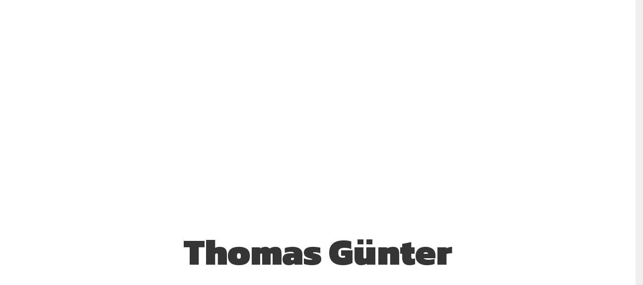

--- FILE ---
content_type: text/html; charset=UTF-8
request_url: https://ingeniusbastardz.com/artist-category/rock/
body_size: 10977
content:
<!DOCTYPE html>
<html lang="en-US">
<head>
	<meta charset="UTF-8">
	<meta name="viewport" content="width=device-width, height=device-height, initial-scale=1.0, maximum-scale=1.0, user-scalable=no">
	<title>Rock &#8211; INGENIUS BASTARDZ</title>
<meta name='robots' content='max-image-preview:large' />
<link rel='dns-prefetch' href='//fonts.googleapis.com' />
<link rel='dns-prefetch' href='//s.w.org' />
<link rel="alternate" type="application/rss+xml" title="INGENIUS BASTARDZ &raquo; Feed" href="https://ingeniusbastardz.com/feed/" />
<link rel="alternate" type="application/rss+xml" title="INGENIUS BASTARDZ &raquo; Comments Feed" href="https://ingeniusbastardz.com/comments/feed/" />
<link rel="alternate" type="application/rss+xml" title="INGENIUS BASTARDZ &raquo; Rock Category Feed" href="https://ingeniusbastardz.com/artist-category/rock/feed/" />
<script type="text/javascript">
window._wpemojiSettings = {"baseUrl":"https:\/\/s.w.org\/images\/core\/emoji\/14.0.0\/72x72\/","ext":".png","svgUrl":"https:\/\/s.w.org\/images\/core\/emoji\/14.0.0\/svg\/","svgExt":".svg","source":{"concatemoji":"https:\/\/ingeniusbastardz.com\/wp-includes\/js\/wp-emoji-release.min.js?ver=6.0.11"}};
/*! This file is auto-generated */
!function(e,a,t){var n,r,o,i=a.createElement("canvas"),p=i.getContext&&i.getContext("2d");function s(e,t){var a=String.fromCharCode,e=(p.clearRect(0,0,i.width,i.height),p.fillText(a.apply(this,e),0,0),i.toDataURL());return p.clearRect(0,0,i.width,i.height),p.fillText(a.apply(this,t),0,0),e===i.toDataURL()}function c(e){var t=a.createElement("script");t.src=e,t.defer=t.type="text/javascript",a.getElementsByTagName("head")[0].appendChild(t)}for(o=Array("flag","emoji"),t.supports={everything:!0,everythingExceptFlag:!0},r=0;r<o.length;r++)t.supports[o[r]]=function(e){if(!p||!p.fillText)return!1;switch(p.textBaseline="top",p.font="600 32px Arial",e){case"flag":return s([127987,65039,8205,9895,65039],[127987,65039,8203,9895,65039])?!1:!s([55356,56826,55356,56819],[55356,56826,8203,55356,56819])&&!s([55356,57332,56128,56423,56128,56418,56128,56421,56128,56430,56128,56423,56128,56447],[55356,57332,8203,56128,56423,8203,56128,56418,8203,56128,56421,8203,56128,56430,8203,56128,56423,8203,56128,56447]);case"emoji":return!s([129777,127995,8205,129778,127999],[129777,127995,8203,129778,127999])}return!1}(o[r]),t.supports.everything=t.supports.everything&&t.supports[o[r]],"flag"!==o[r]&&(t.supports.everythingExceptFlag=t.supports.everythingExceptFlag&&t.supports[o[r]]);t.supports.everythingExceptFlag=t.supports.everythingExceptFlag&&!t.supports.flag,t.DOMReady=!1,t.readyCallback=function(){t.DOMReady=!0},t.supports.everything||(n=function(){t.readyCallback()},a.addEventListener?(a.addEventListener("DOMContentLoaded",n,!1),e.addEventListener("load",n,!1)):(e.attachEvent("onload",n),a.attachEvent("onreadystatechange",function(){"complete"===a.readyState&&t.readyCallback()})),(e=t.source||{}).concatemoji?c(e.concatemoji):e.wpemoji&&e.twemoji&&(c(e.twemoji),c(e.wpemoji)))}(window,document,window._wpemojiSettings);
</script>
<style type="text/css">
img.wp-smiley,
img.emoji {
	display: inline !important;
	border: none !important;
	box-shadow: none !important;
	height: 1em !important;
	width: 1em !important;
	margin: 0 0.07em !important;
	vertical-align: -0.1em !important;
	background: none !important;
	padding: 0 !important;
}
</style>
	<link rel='stylesheet' id='wp-block-library-css'  href='https://ingeniusbastardz.com/wp-includes/css/dist/block-library/style.min.css?ver=6.0.11' type='text/css' media='all' />
<style id='global-styles-inline-css' type='text/css'>
body{--wp--preset--color--black: #000000;--wp--preset--color--cyan-bluish-gray: #abb8c3;--wp--preset--color--white: #ffffff;--wp--preset--color--pale-pink: #f78da7;--wp--preset--color--vivid-red: #cf2e2e;--wp--preset--color--luminous-vivid-orange: #ff6900;--wp--preset--color--luminous-vivid-amber: #fcb900;--wp--preset--color--light-green-cyan: #7bdcb5;--wp--preset--color--vivid-green-cyan: #00d084;--wp--preset--color--pale-cyan-blue: #8ed1fc;--wp--preset--color--vivid-cyan-blue: #0693e3;--wp--preset--color--vivid-purple: #9b51e0;--wp--preset--gradient--vivid-cyan-blue-to-vivid-purple: linear-gradient(135deg,rgba(6,147,227,1) 0%,rgb(155,81,224) 100%);--wp--preset--gradient--light-green-cyan-to-vivid-green-cyan: linear-gradient(135deg,rgb(122,220,180) 0%,rgb(0,208,130) 100%);--wp--preset--gradient--luminous-vivid-amber-to-luminous-vivid-orange: linear-gradient(135deg,rgba(252,185,0,1) 0%,rgba(255,105,0,1) 100%);--wp--preset--gradient--luminous-vivid-orange-to-vivid-red: linear-gradient(135deg,rgba(255,105,0,1) 0%,rgb(207,46,46) 100%);--wp--preset--gradient--very-light-gray-to-cyan-bluish-gray: linear-gradient(135deg,rgb(238,238,238) 0%,rgb(169,184,195) 100%);--wp--preset--gradient--cool-to-warm-spectrum: linear-gradient(135deg,rgb(74,234,220) 0%,rgb(151,120,209) 20%,rgb(207,42,186) 40%,rgb(238,44,130) 60%,rgb(251,105,98) 80%,rgb(254,248,76) 100%);--wp--preset--gradient--blush-light-purple: linear-gradient(135deg,rgb(255,206,236) 0%,rgb(152,150,240) 100%);--wp--preset--gradient--blush-bordeaux: linear-gradient(135deg,rgb(254,205,165) 0%,rgb(254,45,45) 50%,rgb(107,0,62) 100%);--wp--preset--gradient--luminous-dusk: linear-gradient(135deg,rgb(255,203,112) 0%,rgb(199,81,192) 50%,rgb(65,88,208) 100%);--wp--preset--gradient--pale-ocean: linear-gradient(135deg,rgb(255,245,203) 0%,rgb(182,227,212) 50%,rgb(51,167,181) 100%);--wp--preset--gradient--electric-grass: linear-gradient(135deg,rgb(202,248,128) 0%,rgb(113,206,126) 100%);--wp--preset--gradient--midnight: linear-gradient(135deg,rgb(2,3,129) 0%,rgb(40,116,252) 100%);--wp--preset--duotone--dark-grayscale: url('#wp-duotone-dark-grayscale');--wp--preset--duotone--grayscale: url('#wp-duotone-grayscale');--wp--preset--duotone--purple-yellow: url('#wp-duotone-purple-yellow');--wp--preset--duotone--blue-red: url('#wp-duotone-blue-red');--wp--preset--duotone--midnight: url('#wp-duotone-midnight');--wp--preset--duotone--magenta-yellow: url('#wp-duotone-magenta-yellow');--wp--preset--duotone--purple-green: url('#wp-duotone-purple-green');--wp--preset--duotone--blue-orange: url('#wp-duotone-blue-orange');--wp--preset--font-size--small: 13px;--wp--preset--font-size--medium: 20px;--wp--preset--font-size--large: 36px;--wp--preset--font-size--x-large: 42px;}.has-black-color{color: var(--wp--preset--color--black) !important;}.has-cyan-bluish-gray-color{color: var(--wp--preset--color--cyan-bluish-gray) !important;}.has-white-color{color: var(--wp--preset--color--white) !important;}.has-pale-pink-color{color: var(--wp--preset--color--pale-pink) !important;}.has-vivid-red-color{color: var(--wp--preset--color--vivid-red) !important;}.has-luminous-vivid-orange-color{color: var(--wp--preset--color--luminous-vivid-orange) !important;}.has-luminous-vivid-amber-color{color: var(--wp--preset--color--luminous-vivid-amber) !important;}.has-light-green-cyan-color{color: var(--wp--preset--color--light-green-cyan) !important;}.has-vivid-green-cyan-color{color: var(--wp--preset--color--vivid-green-cyan) !important;}.has-pale-cyan-blue-color{color: var(--wp--preset--color--pale-cyan-blue) !important;}.has-vivid-cyan-blue-color{color: var(--wp--preset--color--vivid-cyan-blue) !important;}.has-vivid-purple-color{color: var(--wp--preset--color--vivid-purple) !important;}.has-black-background-color{background-color: var(--wp--preset--color--black) !important;}.has-cyan-bluish-gray-background-color{background-color: var(--wp--preset--color--cyan-bluish-gray) !important;}.has-white-background-color{background-color: var(--wp--preset--color--white) !important;}.has-pale-pink-background-color{background-color: var(--wp--preset--color--pale-pink) !important;}.has-vivid-red-background-color{background-color: var(--wp--preset--color--vivid-red) !important;}.has-luminous-vivid-orange-background-color{background-color: var(--wp--preset--color--luminous-vivid-orange) !important;}.has-luminous-vivid-amber-background-color{background-color: var(--wp--preset--color--luminous-vivid-amber) !important;}.has-light-green-cyan-background-color{background-color: var(--wp--preset--color--light-green-cyan) !important;}.has-vivid-green-cyan-background-color{background-color: var(--wp--preset--color--vivid-green-cyan) !important;}.has-pale-cyan-blue-background-color{background-color: var(--wp--preset--color--pale-cyan-blue) !important;}.has-vivid-cyan-blue-background-color{background-color: var(--wp--preset--color--vivid-cyan-blue) !important;}.has-vivid-purple-background-color{background-color: var(--wp--preset--color--vivid-purple) !important;}.has-black-border-color{border-color: var(--wp--preset--color--black) !important;}.has-cyan-bluish-gray-border-color{border-color: var(--wp--preset--color--cyan-bluish-gray) !important;}.has-white-border-color{border-color: var(--wp--preset--color--white) !important;}.has-pale-pink-border-color{border-color: var(--wp--preset--color--pale-pink) !important;}.has-vivid-red-border-color{border-color: var(--wp--preset--color--vivid-red) !important;}.has-luminous-vivid-orange-border-color{border-color: var(--wp--preset--color--luminous-vivid-orange) !important;}.has-luminous-vivid-amber-border-color{border-color: var(--wp--preset--color--luminous-vivid-amber) !important;}.has-light-green-cyan-border-color{border-color: var(--wp--preset--color--light-green-cyan) !important;}.has-vivid-green-cyan-border-color{border-color: var(--wp--preset--color--vivid-green-cyan) !important;}.has-pale-cyan-blue-border-color{border-color: var(--wp--preset--color--pale-cyan-blue) !important;}.has-vivid-cyan-blue-border-color{border-color: var(--wp--preset--color--vivid-cyan-blue) !important;}.has-vivid-purple-border-color{border-color: var(--wp--preset--color--vivid-purple) !important;}.has-vivid-cyan-blue-to-vivid-purple-gradient-background{background: var(--wp--preset--gradient--vivid-cyan-blue-to-vivid-purple) !important;}.has-light-green-cyan-to-vivid-green-cyan-gradient-background{background: var(--wp--preset--gradient--light-green-cyan-to-vivid-green-cyan) !important;}.has-luminous-vivid-amber-to-luminous-vivid-orange-gradient-background{background: var(--wp--preset--gradient--luminous-vivid-amber-to-luminous-vivid-orange) !important;}.has-luminous-vivid-orange-to-vivid-red-gradient-background{background: var(--wp--preset--gradient--luminous-vivid-orange-to-vivid-red) !important;}.has-very-light-gray-to-cyan-bluish-gray-gradient-background{background: var(--wp--preset--gradient--very-light-gray-to-cyan-bluish-gray) !important;}.has-cool-to-warm-spectrum-gradient-background{background: var(--wp--preset--gradient--cool-to-warm-spectrum) !important;}.has-blush-light-purple-gradient-background{background: var(--wp--preset--gradient--blush-light-purple) !important;}.has-blush-bordeaux-gradient-background{background: var(--wp--preset--gradient--blush-bordeaux) !important;}.has-luminous-dusk-gradient-background{background: var(--wp--preset--gradient--luminous-dusk) !important;}.has-pale-ocean-gradient-background{background: var(--wp--preset--gradient--pale-ocean) !important;}.has-electric-grass-gradient-background{background: var(--wp--preset--gradient--electric-grass) !important;}.has-midnight-gradient-background{background: var(--wp--preset--gradient--midnight) !important;}.has-small-font-size{font-size: var(--wp--preset--font-size--small) !important;}.has-medium-font-size{font-size: var(--wp--preset--font-size--medium) !important;}.has-large-font-size{font-size: var(--wp--preset--font-size--large) !important;}.has-x-large-font-size{font-size: var(--wp--preset--font-size--x-large) !important;}
</style>
<link rel='stylesheet' id='essential-grid-plugin-settings-css'  href='https://ingeniusbastardz.com/wp-content/plugins/essential-grid/public/assets/css/settings.css?ver=3.0.9' type='text/css' media='all' />
<link rel='stylesheet' id='tp-fontello-css'  href='https://ingeniusbastardz.com/wp-content/plugins/essential-grid/public/assets/font/fontello/css/fontello.css?ver=3.0.9' type='text/css' media='all' />
<link rel='stylesheet' id='rs-plugin-settings-css'  href='https://ingeniusbastardz.com/wp-content/plugins/revslider/public/assets/css/rs6.css?ver=6.3.2' type='text/css' media='all' />
<style id='rs-plugin-settings-inline-css' type='text/css'>
#rs-demo-id {}
</style>
<link rel='stylesheet' id='iron-google-font-css'  href='//fonts.googleapis.com/css?family=Josefin+Sans%3A400%2C600%2C700%7COpen+Sans%3A300%2C300italic%2C400%2C600%2C600italic%2C700&#038;subset=latin%2Clatin-ext&#038;ver=6.0.11' type='text/css' media='all' />
<link rel='stylesheet' id='iron-fancybox-css'  href='https://ingeniusbastardz.com/wp-content/themes/soundrise/css/fancybox.css?ver=6.0.11' type='text/css' media='all' />
<link rel='stylesheet' id='iron-font-awesome-css'  href='https://ingeniusbastardz.com/wp-content/themes/soundrise/fontawesome/css/fontawesome-all.min.css?ver=6.0.11' type='text/css' media='all' />
<link rel='stylesheet' id='perfect-scrollbar-css'  href='https://ingeniusbastardz.com/wp-content/themes/soundrise/css/perfect-scrollbar.min.css?ver=6.0.11' type='text/css' media='all' />
<link rel='stylesheet' id='js_composer_front-css'  href='https://ingeniusbastardz.com/wp-content/plugins/js_composer/assets/css/js_composer.min.css?ver=6.4.2' type='text/css' media='all' />
<link rel='stylesheet' id='iron-classic-menu-css'  href='https://ingeniusbastardz.com/wp-content/themes/soundrise/classic-menu/css/classic.css?ver=6.0.11' type='text/css' media='all' />
<link rel='stylesheet' id='iron-master-css'  href='https://ingeniusbastardz.com/wp-content/themes/soundrise/css/main.css?ver=6.0.11' type='text/css' media='all' />
<link rel='stylesheet' id='iron-page-banner-css'  href='https://ingeniusbastardz.com/wp-content/themes/soundrise/css/page-banner.css' type='text/css' media='all' />
<link rel='stylesheet' id='iron_feature_music_css-css'  href='https://ingeniusbastardz.com/wp-content/uploads/css/custom-style-soundrise-music.css' type='text/css' media='all' />
<link rel='stylesheet' id='iron_feature_event_css-css'  href='https://ingeniusbastardz.com/wp-content/uploads/css/custom-style-soundrise-event.css' type='text/css' media='all' />
<link rel='stylesheet' id='iron-audio-player-css'  href='https://ingeniusbastardz.com/wp-content/themes/soundrise/css/iron-audioplayer.css?ver=6.0.11' type='text/css' media='all' />
<link rel='stylesheet' id='iron-custom-styles-css'  href='https://ingeniusbastardz.com/?load=custom-style.css&#038;ver=6.0.11' type='text/css' media='all' />
<script type='text/javascript' src='https://ingeniusbastardz.com/wp-includes/js/jquery/jquery.min.js?ver=3.6.0' id='jquery-core-js'></script>
<script type='text/javascript' src='https://ingeniusbastardz.com/wp-includes/js/jquery/jquery-migrate.min.js?ver=3.3.2' id='jquery-migrate-js'></script>
<script type='text/javascript' src='https://ingeniusbastardz.com/wp-content/plugins/revslider/public/assets/js/rbtools.min.js?ver=6.3.2' id='tp-tools-js'></script>
<script type='text/javascript' src='https://ingeniusbastardz.com/wp-content/plugins/revslider/public/assets/js/rs6.min.js?ver=6.3.2' id='revmin-js'></script>
<script type='text/javascript' id='ironMusic-js-js-extra'>
/* <![CDATA[ */
var ironmusic_vars = {"i18n":{"no_events":"No events scheduled yet. Stay tuned!"}};
/* ]]> */
</script>
<script type='text/javascript' src='https://ingeniusbastardz.com/wp-content/plugins/soundrise-music/js/ironMusic.js?ver=6.0.11' id='ironMusic-js-js'></script>
<script type='text/javascript' src='https://ingeniusbastardz.com/wp-content/plugins/soundrise-music/js/objectFittPolyfill.min.js?ver=1' id='objectFittPolyfill-js'></script>
<link rel="https://api.w.org/" href="https://ingeniusbastardz.com/wp-json/" /><link rel="EditURI" type="application/rsd+xml" title="RSD" href="https://ingeniusbastardz.com/xmlrpc.php?rsd" />
<link rel="wlwmanifest" type="application/wlwmanifest+xml" href="https://ingeniusbastardz.com/wp-includes/wlwmanifest.xml" /> 
<meta name="generator" content="WordPress 6.0.11" />
<style type="text/css">.recentcomments a{display:inline !important;padding:0 !important;margin:0 !important;}</style><meta name="generator" content="Powered by WPBakery Page Builder - drag and drop page builder for WordPress."/>
<meta name="generator" content="Powered by Slider Revolution 6.3.2 - responsive, Mobile-Friendly Slider Plugin for WordPress with comfortable drag and drop interface." />
<link rel="icon" href="https://ingeniusbastardz.com/wp-content/uploads/2022/04/cropped-SITE-WEB-Site-Icon-512-x-512-150x150.png" sizes="32x32" />
<link rel="icon" href="https://ingeniusbastardz.com/wp-content/uploads/2022/04/cropped-SITE-WEB-Site-Icon-512-x-512.png" sizes="192x192" />
<link rel="apple-touch-icon" href="https://ingeniusbastardz.com/wp-content/uploads/2022/04/cropped-SITE-WEB-Site-Icon-512-x-512.png" />
<meta name="msapplication-TileImage" content="https://ingeniusbastardz.com/wp-content/uploads/2022/04/cropped-SITE-WEB-Site-Icon-512-x-512.png" />
<script type="text/javascript">function setREVStartSize(e){
			//window.requestAnimationFrame(function() {				 
				window.RSIW = window.RSIW===undefined ? window.innerWidth : window.RSIW;	
				window.RSIH = window.RSIH===undefined ? window.innerHeight : window.RSIH;	
				try {								
					var pw = document.getElementById(e.c).parentNode.offsetWidth,
						newh;
					pw = pw===0 || isNaN(pw) ? window.RSIW : pw;
					e.tabw = e.tabw===undefined ? 0 : parseInt(e.tabw);
					e.thumbw = e.thumbw===undefined ? 0 : parseInt(e.thumbw);
					e.tabh = e.tabh===undefined ? 0 : parseInt(e.tabh);
					e.thumbh = e.thumbh===undefined ? 0 : parseInt(e.thumbh);
					e.tabhide = e.tabhide===undefined ? 0 : parseInt(e.tabhide);
					e.thumbhide = e.thumbhide===undefined ? 0 : parseInt(e.thumbhide);
					e.mh = e.mh===undefined || e.mh=="" || e.mh==="auto" ? 0 : parseInt(e.mh,0);		
					if(e.layout==="fullscreen" || e.l==="fullscreen") 						
						newh = Math.max(e.mh,window.RSIH);					
					else{					
						e.gw = Array.isArray(e.gw) ? e.gw : [e.gw];
						for (var i in e.rl) if (e.gw[i]===undefined || e.gw[i]===0) e.gw[i] = e.gw[i-1];					
						e.gh = e.el===undefined || e.el==="" || (Array.isArray(e.el) && e.el.length==0)? e.gh : e.el;
						e.gh = Array.isArray(e.gh) ? e.gh : [e.gh];
						for (var i in e.rl) if (e.gh[i]===undefined || e.gh[i]===0) e.gh[i] = e.gh[i-1];
											
						var nl = new Array(e.rl.length),
							ix = 0,						
							sl;					
						e.tabw = e.tabhide>=pw ? 0 : e.tabw;
						e.thumbw = e.thumbhide>=pw ? 0 : e.thumbw;
						e.tabh = e.tabhide>=pw ? 0 : e.tabh;
						e.thumbh = e.thumbhide>=pw ? 0 : e.thumbh;					
						for (var i in e.rl) nl[i] = e.rl[i]<window.RSIW ? 0 : e.rl[i];
						sl = nl[0];									
						for (var i in nl) if (sl>nl[i] && nl[i]>0) { sl = nl[i]; ix=i;}															
						var m = pw>(e.gw[ix]+e.tabw+e.thumbw) ? 1 : (pw-(e.tabw+e.thumbw)) / (e.gw[ix]);					
						newh =  (e.gh[ix] * m) + (e.tabh + e.thumbh);
					}				
					if(window.rs_init_css===undefined) window.rs_init_css = document.head.appendChild(document.createElement("style"));					
					document.getElementById(e.c).height = newh+"px";
					window.rs_init_css.innerHTML += "#"+e.c+"_wrapper { height: "+newh+"px }";				
				} catch(e){
					console.log("Failure at Presize of Slider:" + e)
				}					   
			//});
		  };</script>
<link rel="icon" href="https://ingeniusbastardz.com/wp-content/uploads/2022/04/cropped-SITE-WEB-Site-Icon-512-x-512-150x150.png" sizes="32x32" />
<link rel="icon" href="https://ingeniusbastardz.com/wp-content/uploads/2022/04/cropped-SITE-WEB-Site-Icon-512-x-512.png" sizes="192x192" />
<link rel="apple-touch-icon" href="https://ingeniusbastardz.com/wp-content/uploads/2022/04/cropped-SITE-WEB-Site-Icon-512-x-512.png" />
<meta name="msapplication-TileImage" content="https://ingeniusbastardz.com/wp-content/uploads/2022/04/cropped-SITE-WEB-Site-Icon-512-x-512.png" />
<noscript><style> .wpb_animate_when_almost_visible { opacity: 1; }</style></noscript></head>
<body class="archive tax-artist-category term-rock term-5 lang-en-US layout-wide fixed_header wpb-js-composer js-comp-ver-6.4.2 vc_responsive">
	<div id="overlay"><div class="perspective"></div></div>
	
<div class="classic-menu reset fixed">
	
	<!-- social-networks -->
	<ul class="classic-menu-hot-links righttype">

						<li class="hotlink pull-right">
					<a target="_self" href="https://www.twitter.com">
																				<i class="fa  fa-twitter" title="Twitter"></i>
						
						
											</a>

				</li>
							<li class="hotlink pull-right">
					<a target="_blank" href="https://facebook.com">
																				<i class="fa  fa-facebook" title="Facebook"></i>
						
						
											</a>

				</li>
							<li class="languages-selector hotlink pull-right">
					</li>
	</ul>
	<div class="clear"></div>

	

</div>

	<div id="pusher-wrap">

		<div id="pusher" class="menu-type-classic-menu">
		<div class="pjax-container">
	<div id="wrapper" class="wrapper">

	

<div id="page-banner" class="fullscreen-banner parallax-banner">
	<div class="page-banner-bg"></div>
	<div class="page-banner-content">
		<div class="inner middle">
			<div class="page-banner-row">
							<h1 class="page-title centered">
					Thomas Günter				</h1>
				<span class="page-subtitle centered">
					Where the road ends, my music begins !				</span>
						</div>
		</div>
	</div>
</div>	<!-- container -->
	<div class="container">
		<div class="boxed">

		    <div class="page-title ">
				<span class="heading-t"></span>

				<h1></h1>
				<span class="heading-b3"></span>
			</div>

			<div class="widget iron_widget_grid "><section id="sr_it-grid-6976f5803a785"class="sr_it-grid column-3" data-parallax="" data-column="3" data-parallax-speed="[2,-2,1]"><article id="post-2943" class="post-2943 artist type-artist status-publish hentry artist-category-afro artist-category-dancehall artist-category-reggae">
    <a title="Ribabe" href="https://ingeniusbastardz.com/artist/ribabe/">
    <img src=""></img>
	    <div class="sr_it-hoverable">
		    <header class="entry-header">
		    	<span class="sr_it-meta">
		    				    	</span>
		        <h1 class="sr_it-item-title">Ribabe</h1>
		        		    	<button>listen</button>
		    </header>
	    </div>
    </a>
</article><article id="post-2941" class="post-2941 artist type-artist status-publish hentry artist-category-afro artist-category-dancehall artist-category-reggae">
    <a title="Taïro" href="https://ingeniusbastardz.com/artist/tairo/">
    <img src=""></img>
	    <div class="sr_it-hoverable">
		    <header class="entry-header">
		    	<span class="sr_it-meta">
		    				    	</span>
		        <h1 class="sr_it-item-title">Taïro</h1>
		        		    	<button>listen</button>
		    </header>
	    </div>
    </a>
</article><article id="post-2931" class="post-2931 artist type-artist status-publish hentry artist-category-dancehall artist-category-reggae">
    <a title="Skarra Mucci" href="https://ingeniusbastardz.com/artist/skarra-mucci/">
    <img src=""></img>
	    <div class="sr_it-hoverable">
		    <header class="entry-header">
		    	<span class="sr_it-meta">
		    				    	</span>
		        <h1 class="sr_it-item-title">Skarra Mucci</h1>
		        		    	<button>listen</button>
		    </header>
	    </div>
    </a>
</article><article id="post-2927" class="post-2927 artist type-artist status-publish hentry artist-category-dancehall">
    <a title="Baada General" href="https://ingeniusbastardz.com/artist/baada-general/">
    <img src=""></img>
	    <div class="sr_it-hoverable">
		    <header class="entry-header">
		    	<span class="sr_it-meta">
		    				    	</span>
		        <h1 class="sr_it-item-title">Baada General</h1>
		        		    	<button>listen</button>
		    </header>
	    </div>
    </a>
</article><article id="post-923" class="post-923 artist type-artist status-publish has-post-thumbnail hentry artist-category-afro artist-category-dancehall artist-category-electronic artist-category-hip-hop artist-category-soul">
    <a title="Ingenius Bastardz" href="https://ingeniusbastardz.com/artist/bahamas/">
    <img src="https://ingeniusbastardz.com/wp-content/uploads/2022/04/cropped-SITE-WEB-Site-Icon-512-x-512.png"></img>
	    <div class="sr_it-hoverable">
		    <header class="entry-header">
		    	<span class="sr_it-meta">
		    				    	</span>
		        <h1 class="sr_it-item-title">Ingenius Bastardz</h1>
		        		    	<button>listen</button>
		    </header>
	    </div>
    </a>
</article><article id="post-1204" class="post-1204 artist type-artist status-publish has-post-thumbnail hentry artist-category-featured-on-homepage artist-category-rock">
    <a title="Ride di Vibes" href="https://ingeniusbastardz.com/artist/ride-di-vibes-gunter/">
    <img src="https://ingeniusbastardz.com/wp-content/uploads/2017/02/ThomasGunter_square.jpg"></img>
	    <div class="sr_it-hoverable">
		    <header class="entry-header">
		    	<span class="sr_it-meta">
		    				    	</span>
		        <h1 class="sr_it-item-title">Ride di Vibes</h1>
		        		    	<button>listen</button>
		    </header>
	    </div>
    </a>
</article><article id="post-1210" class="post-1210 artist type-artist status-publish has-post-thumbnail hentry artist-category-featured-on-homepage artist-category-hip-hop">
    <a title="Carla &#038; Bones" href="https://ingeniusbastardz.com/artist/carla-and-bones/">
    <img src="https://ingeniusbastardz.com/wp-content/uploads/2017/04/ClaraAndBones_square.jpg"></img>
	    <div class="sr_it-hoverable">
		    <header class="entry-header">
		    	<span class="sr_it-meta">
		    				    	</span>
		        <h1 class="sr_it-item-title">Carla &#038; Bones</h1>
		        		    	<button>listen</button>
		    </header>
	    </div>
    </a>
</article><article id="post-1228" class="post-1228 artist type-artist status-publish has-post-thumbnail hentry artist-category-hip-hop">
    <a title="Guns and Plants" href="https://ingeniusbastardz.com/artist/guns-and-plants/">
    <img src="https://ingeniusbastardz.com/wp-content/uploads/2017/02/GunsAndPlants_square.jpg"></img>
	    <div class="sr_it-hoverable">
		    <header class="entry-header">
		    	<span class="sr_it-meta">
		    				    	</span>
		        <h1 class="sr_it-item-title">Guns and Plants</h1>
		        		    	<button>listen</button>
		    </header>
	    </div>
    </a>
</article><article id="post-1225" class="post-1225 artist type-artist status-publish has-post-thumbnail hentry artist-category-pop">
    <a title="Scott Penny" href="https://ingeniusbastardz.com/artist/scott-penny/">
    <img src="https://ingeniusbastardz.com/wp-content/uploads/2017/02/ScottPenny_square.jpg"></img>
	    <div class="sr_it-hoverable">
		    <header class="entry-header">
		    	<span class="sr_it-meta">
		    				    	</span>
		        <h1 class="sr_it-item-title">Scott Penny</h1>
		        		    	<button>listen</button>
		    </header>
	    </div>
    </a>
</article><article id="post-1221" class="post-1221 artist type-artist status-publish has-post-thumbnail hentry artist-category-electronic">
    <a title="Koops Island" href="https://ingeniusbastardz.com/artist/koops-island/">
    <img src="https://ingeniusbastardz.com/wp-content/uploads/2017/02/KoopIsland_square.jpg"></img>
	    <div class="sr_it-hoverable">
		    <header class="entry-header">
		    	<span class="sr_it-meta">
		    				    	</span>
		        <h1 class="sr_it-item-title">Koops Island</h1>
		        		    	<button>listen</button>
		    </header>
	    </div>
    </a>
</article><article id="post-1219" class="post-1219 artist type-artist status-publish has-post-thumbnail hentry artist-category-pop">
    <a title="Lost &#038; Crew" href="https://ingeniusbastardz.com/artist/lost-and-crew/">
    <img src="https://ingeniusbastardz.com/wp-content/uploads/2017/02/LostAndCrew_square.jpg"></img>
	    <div class="sr_it-hoverable">
		    <header class="entry-header">
		    	<span class="sr_it-meta">
		    				    	</span>
		        <h1 class="sr_it-item-title">Lost &#038; Crew</h1>
		        		    	<button>listen</button>
		    </header>
	    </div>
    </a>
</article><article id="post-1217" class="post-1217 artist type-artist status-publish has-post-thumbnail hentry artist-category-electronic artist-category-featured-on-homepage">
    <a title="DJ Capital" href="https://ingeniusbastardz.com/artist/dj-capital/">
    <img src="https://ingeniusbastardz.com/wp-content/uploads/2017/02/capital_square-1024x1024.jpg"></img>
	    <div class="sr_it-hoverable">
		    <header class="entry-header">
		    	<span class="sr_it-meta">
		    				    	</span>
		        <h1 class="sr_it-item-title">DJ Capital</h1>
		        		    	<button>listen</button>
		    </header>
	    </div>
    </a>
</article><article id="post-1214" class="post-1214 artist type-artist status-publish has-post-thumbnail hentry artist-category-rock">
    <a title="Felix Cartel" href="https://ingeniusbastardz.com/artist/felix-cartel/">
    <img src="https://ingeniusbastardz.com/wp-content/uploads/2017/02/FelixCartel_square.jpg"></img>
	    <div class="sr_it-hoverable">
		    <header class="entry-header">
		    	<span class="sr_it-meta">
		    				    	</span>
		        <h1 class="sr_it-item-title">Felix Cartel</h1>
		        		    	<button>listen</button>
		    </header>
	    </div>
    </a>
</article><article id="post-1212" class="post-1212 artist type-artist status-publish has-post-thumbnail hentry artist-category-pop">
    <a title="FKYAGO" href="https://ingeniusbastardz.com/artist/fkyago/">
    <img src="https://ingeniusbastardz.com/wp-content/uploads/2017/02/FKYAGO_square.jpg"></img>
	    <div class="sr_it-hoverable">
		    <header class="entry-header">
		    	<span class="sr_it-meta">
		    				    	</span>
		        <h1 class="sr_it-item-title">FKYAGO</h1>
		        		    	<button>listen</button>
		    </header>
	    </div>
    </a>
</article><article id="post-1202" class="post-1202 artist type-artist status-publish has-post-thumbnail hentry artist-category-indie">
    <a title="Abel Sheram" href="https://ingeniusbastardz.com/artist/abel-sheram/">
    <img src="https://ingeniusbastardz.com/wp-content/uploads/2017/02/AbelSheram_square.jpg"></img>
	    <div class="sr_it-hoverable">
		    <header class="entry-header">
		    	<span class="sr_it-meta">
		    				    	</span>
		        <h1 class="sr_it-item-title">Abel Sheram</h1>
		        		    	<button>listen</button>
		    </header>
	    </div>
    </a>
</article><article id="post-1199" class="post-1199 artist type-artist status-publish has-post-thumbnail hentry artist-category-indie">
    <a title="Matt Ryder" href="https://ingeniusbastardz.com/artist/matt-ryder/">
    <img src="https://ingeniusbastardz.com/wp-content/uploads/2017/02/MattRyder_square.jpg"></img>
	    <div class="sr_it-hoverable">
		    <header class="entry-header">
		    	<span class="sr_it-meta">
		    				    	</span>
		        <h1 class="sr_it-item-title">Matt Ryder</h1>
		        		    	<button>listen</button>
		    </header>
	    </div>
    </a>
</article><article id="post-1189" class="post-1189 artist type-artist status-publish has-post-thumbnail hentry artist-category-rock">
    <a title="The Voice" href="https://ingeniusbastardz.com/artist/thevoice/">
    <img src="https://ingeniusbastardz.com/wp-content/uploads/2017/02/thevoice_square.jpg"></img>
	    <div class="sr_it-hoverable">
		    <header class="entry-header">
		    	<span class="sr_it-meta">
		    				    	</span>
		        <h1 class="sr_it-item-title">The Voice</h1>
		        		    	<button>listen</button>
		    </header>
	    </div>
    </a>
</article><article id="post-915" class="post-915 artist type-artist status-publish has-post-thumbnail hentry artist-category-electronic artist-category-featured-on-homepage">
    <a title="DJ Eklypse" href="https://ingeniusbastardz.com/artist/dj-eklypse/">
    <img src="https://ingeniusbastardz.com/wp-content/uploads/2017/02/sr_it-artist-13.jpg"></img>
	    <div class="sr_it-hoverable">
		    <header class="entry-header">
		    	<span class="sr_it-meta">
		    				    	</span>
		        <h1 class="sr_it-item-title">DJ Eklypse</h1>
		        		    	<button>listen</button>
		    </header>
	    </div>
    </a>
</article><article id="post-931" class="post-931 artist type-artist status-publish has-post-thumbnail hentry artist-category-pop">
    <a title="Half Sun Run" href="https://ingeniusbastardz.com/artist/half-sun-run/">
    <img src="https://ingeniusbastardz.com/wp-content/uploads/2017/02/halfmoonrun_square.jpg"></img>
	    <div class="sr_it-hoverable">
		    <header class="entry-header">
		    	<span class="sr_it-meta">
		    				    	</span>
		        <h1 class="sr_it-item-title">Half Sun Run</h1>
		        		    	<button>listen</button>
		    </header>
	    </div>
    </a>
</article><article id="post-855" class="post-855 artist type-artist status-publish has-post-thumbnail hentry artist-category-hip-hop">
    <a title="DJ Lowtempo" href="https://ingeniusbastardz.com/artist/dj-lowtempo/">
    <img src="https://ingeniusbastardz.com/wp-content/uploads/2017/02/lowtempo_original_square-1024x1024.jpg"></img>
	    <div class="sr_it-hoverable">
		    <header class="entry-header">
		    	<span class="sr_it-meta">
		    				    	</span>
		        <h1 class="sr_it-item-title">DJ Lowtempo</h1>
		        		    	<button>listen</button>
		    </header>
	    </div>
    </a>
</article></section></div>	    </div>
    </div>
	</div>



	<!-- footer -->
	<footer id="footer">
		<style type="text/css" data-type="vc_shortcodes-custom-css">.vc_custom_1654689451853{padding-bottom: 50px !important;background-image: url(https://ingeniusbastardz.com/wp-content/uploads/2022/06/Ingenius-Bastardz-Web-Background.webp?id=2899) !important;background-position: center !important;background-repeat: no-repeat !important;background-size: cover !important;}.vc_custom_1649851407000{margin-bottom: 0px !important;}.vc_custom_1649851429710{padding-top: 110px !important;}.vc_custom_1494613742561{margin-top: 100px !important;padding-right: 12px !important;padding-left: 12px !important;}.vc_custom_1497275932429{margin-top: 100px !important;padding-right: 12px !important;padding-left: 12px !important;}.vc_custom_1494613705545{margin-top: 100px !important;padding-right: 12px !important;padding-left: 12px !important;}.vc_custom_1649851641589{margin-bottom: 18px !important;}.vc_custom_1622036149327{padding-top: 14px !important;}.vc_custom_1649851652921{margin-bottom: 18px !important;}.vc_custom_1649851503223{margin-right: 0px !important;margin-bottom: 0px !important;margin-left: 0px !important;}.vc_custom_1649851518074{margin-right: 0px !important;margin-bottom: 0px !important;margin-left: 0px !important;}.vc_custom_1515690928238{margin-right: 0px !important;margin-bottom: 0px !important;margin-left: 0px !important;}.vc_custom_1649851663233{margin-bottom: 18px !important;}.vc_custom_1649851575774{margin-top: 25px !important;margin-bottom: 25px !important;}.vc_custom_1497301529996{margin-top: 25px !important;margin-bottom: 25px !important;}</style><style type="text/css" data-type="vc_custom-css">.sponsor-logo p{
text-align: center;
}
.sponsor-logo img{
 padding: 10px 25px;
vertical-align: middle;
}

@media (min-width: 768px) {
  .mc4wp-form input[type=submit]{
    margin-left:0px!important;
    margin-right:0px!important;
    }

    .mc4wp-form{
        text-align:left;
    }
    
    .followus .dividerwrap, .followus .vc_custom_heading {
        padding-left: 20px;
    }
    
}

@media (max-width: 767px) {
    .defaultdivider.left {
        float: none;
        margin: auto;
    }
    #footer *{
        text-align: center !important;
    }
}</style><section class="vc_section"><div class="vc_row wpb_row vc_row-fluid vc_custom_1654689451853 vc_row-has-fill"><div class="wpb_column vc_column_container vc_col-sm-12"><div class="vc_column-inner"><div class="wpb_wrapper"><div class="vc_row wpb_row vc_inner vc_row-fluid vc_custom_1649851407000"><div class="wpb_column vc_column_container vc_col-sm-4"><div class="vc_column-inner vc_custom_1494613742561"><div class="wpb_wrapper"><div style="font-size: 36px;color: #ffffff;line-height: 40px;text-align: left;font-family:Kanit;font-weight:400;font-style:normal" class="vc_custom_heading vc_custom_1649851641589 ">Get in touch</div>	<div class="dividerwrap" style="padding-top:1pxpx; padding-bottom:px;">
		<div class="defaultdivider left" style="background-color:#ffffff"></div>
		<div class="clear"></div>
	</div>
	<div class="wpb_text_column wpb_content_element  vc_custom_1622036149327" >
		<div class="wpb_wrapper">
			<p><a href="mailto:ingenusbastardz@gmail.com">ingenusbastardz@gmail.com</a></p>

		</div>
	</div>
</div></div></div><div class="followus wpb_column vc_column_container vc_col-sm-4"><div class="vc_column-inner vc_custom_1497275932429"><div class="wpb_wrapper"><div style="font-size: 36px;color: #ffffff;line-height: 40px;text-align: left;font-family:Kanit;font-weight:400;font-style:normal" class="vc_custom_heading vc_custom_1649851652921 ">Follow us</div>	<div class="dividerwrap" style="padding-top:1pxpx; padding-bottom:px;">
		<div class="defaultdivider left" style="background-color:#ffffff"></div>
		<div class="clear"></div>
	</div><div class="vc_btn3-container vc_btn3-left vc_custom_1649851503223 ">
	<a style="color:#ffffff;" class="vc_general vc_btn3 vc_btn3-size-lg vc_btn3-shape-rounded vc_btn3-style-custom vc_btn3-icon-left" href="https://www.instagram.com/ingeniusbastardz/" title="" target="_blank"><i class="vc_btn3-icon fab fa-instagram"></i> Instagram</a></div>
<div class="vc_btn3-container vc_btn3-left vc_custom_1649851518074 ">
	<a style="color:#ffffff;" class="vc_general vc_btn3 vc_btn3-size-lg vc_btn3-shape-rounded vc_btn3-style-custom vc_btn3-icon-left" href="https://www.facebook.com/ingeniusbastardz" title="" target="_blank"><i class="vc_btn3-icon fab fa-facebook-f"></i> Facebook</a></div>
<div class="vc_btn3-container vc_btn3-left vc_custom_1515690928238 ">
	<a style="color:#ffffff;" class="vc_general vc_btn3 vc_btn3-size-lg vc_btn3-shape-rounded vc_btn3-style-custom vc_btn3-icon-left" href="//soundcloud.com" title="" target="_blank"><i class="vc_btn3-icon fa fa-soundcloud"></i> SoundCloud</a></div>
</div></div></div><div class="wpb_column vc_column_container vc_col-sm-4"><div class="vc_column-inner vc_custom_1494613705545"><div class="wpb_wrapper"><div style="font-size: 36px;color: #ffffff;line-height: 40px;text-align: left;font-family:Kanit;font-weight:400;font-style:normal" class="vc_custom_heading vc_custom_1649851663233 ">Newsletter</div>	<div class="dividerwrap" style="padding-top:1pxpx; padding-bottom:px;">
		<div class="defaultdivider left" style="background-color:#ffffff"></div>
		<div class="clear"></div>
	</div>
	<div class="wpb_text_column wpb_content_element  vc_custom_1649851575774" >
		<div class="wpb_wrapper">
			<p><span style="color: #fff;">♫ Grab our Monthly Newsletter and stay tuned</span></p>

		</div>
	</div>

	<div class="wpb_text_column wpb_content_element  vc_custom_1497301529996" >
		<div class="wpb_wrapper">
			<script>(function() {
	window.mc4wp = window.mc4wp || {
		listeners: [],
		forms: {
			on: function(evt, cb) {
				window.mc4wp.listeners.push(
					{
						event   : evt,
						callback: cb
					}
				);
			}
		}
	}
})();
</script><!-- Mailchimp for WordPress v4.8.7 - https://wordpress.org/plugins/mailchimp-for-wp/ --><form id="mc4wp-form-1" class="mc4wp-form mc4wp-form-1062" method="post" data-id="1062" data-name="SoundRise Newsletter" ><div class="mc4wp-form-fields"><p>
	<input type="email" name="EMAIL" placeholder="Your email address" required />
</p>

<p>
	<input type="submit" value="Sign up" />
</p></div><label style="display: none !important;">Leave this field empty if you're human: <input type="text" name="_mc4wp_honeypot" value="" tabindex="-1" autocomplete="off" /></label><input type="hidden" name="_mc4wp_timestamp" value="1769403776" /><input type="hidden" name="_mc4wp_form_id" value="1062" /><input type="hidden" name="_mc4wp_form_element_id" value="mc4wp-form-1" /><div class="mc4wp-response"></div></form><!-- / Mailchimp for WordPress Plugin -->

		</div>
	</div>
</div></div></div></div>
	<div class="wpb_text_column wpb_content_element  vc_custom_1649851429710 copyright" >
		<div class="wpb_wrapper">
			<p style="text-align: center; color: #fff;">2022 © COPYRIGHT @ingeniusbastardz &#8211;  ALL RIGHTS RESERVED</p>

		</div>
	</div>
</div></div></div></div></section>

			</footer>
 </div>
		</div>
		</div>
 		<script type="text/javascript">
			var ajaxRevslider;
			function rsCustomAjaxContentLoadingFunction() {
				// CUSTOM AJAX CONTENT LOADING FUNCTION
				ajaxRevslider = function(obj) {
				
					// obj.type : Post Type
					// obj.id : ID of Content to Load
					// obj.aspectratio : The Aspect Ratio of the Container / Media
					// obj.selector : The Container Selector where the Content of Ajax will be injected. It is done via the Essential Grid on Return of Content
					
					var content	= '';
					var data	= {
						action:			'revslider_ajax_call_front',
						client_action:	'get_slider_html',
						token:			'e1de56109e',
						type:			obj.type,
						id:				obj.id,
						aspectratio:	obj.aspectratio
					};
					
					// SYNC AJAX REQUEST
					jQuery.ajax({
						type:		'post',
						url:		'https://ingeniusbastardz.com/wp-admin/admin-ajax.php',
						dataType:	'json',
						data:		data,
						async:		false,
						success:	function(ret, textStatus, XMLHttpRequest) {
							if(ret.success == true)
								content = ret.data;								
						},
						error:		function(e) {
							console.log(e);
						}
					});
					
					 // FIRST RETURN THE CONTENT WHEN IT IS LOADED !!
					 return content;						 
				};
				
				// CUSTOM AJAX FUNCTION TO REMOVE THE SLIDER
				var ajaxRemoveRevslider = function(obj) {
					return jQuery(obj.selector + ' .rev_slider').revkill();
				};


				// EXTEND THE AJAX CONTENT LOADING TYPES WITH TYPE AND FUNCTION				
				if (jQuery.fn.tpessential !== undefined) 					
					if(typeof(jQuery.fn.tpessential.defaults) !== 'undefined') 
						jQuery.fn.tpessential.defaults.ajaxTypes.push({type: 'revslider', func: ajaxRevslider, killfunc: ajaxRemoveRevslider, openAnimationSpeed: 0.3});   
						// type:  Name of the Post to load via Ajax into the Essential Grid Ajax Container
						// func: the Function Name which is Called once the Item with the Post Type has been clicked
						// killfunc: function to kill in case the Ajax Window going to be removed (before Remove function !
						// openAnimationSpeed: how quick the Ajax Content window should be animated (default is 0.3)					
			}
			
			var rsCustomAjaxContent_Once = false
			if (document.readyState === "loading") 
				document.addEventListener('readystatechange',function(){
					if ((document.readyState === "interactive" || document.readyState === "complete") && !rsCustomAjaxContent_Once) {
						rsCustomAjaxContent_Once = true;
						rsCustomAjaxContentLoadingFunction();
					}
				});
			else {
				rsCustomAjaxContent_Once = true;
				rsCustomAjaxContentLoadingFunction();
			}					
		</script>
		<script>(function() {function maybePrefixUrlField() {
	if (this.value.trim() !== '' && this.value.indexOf('http') !== 0) {
		this.value = "http://" + this.value;
	}
}

var urlFields = document.querySelectorAll('.mc4wp-form input[type="url"]');
if (urlFields) {
	for (var j=0; j < urlFields.length; j++) {
		urlFields[j].addEventListener('blur', maybePrefixUrlField);
	}
}
})();</script><script type="text/html" id="wpb-modifications"></script><link rel='stylesheet' id='vc_google_fonts_kanit100100italic200200italic300300italicregularitalic500500italic600600italic700700italic800800italic900900italic-css'  href='//fonts.googleapis.com/css?family=Kanit%3A100%2C100italic%2C200%2C200italic%2C300%2C300italic%2Cregular%2Citalic%2C500%2C500italic%2C600%2C600italic%2C700%2C700italic%2C800%2C800italic%2C900%2C900italic&#038;ver=6.0.11' type='text/css' media='all' />
<link rel='stylesheet' id='vc_font_awesome_5_shims-css'  href='https://ingeniusbastardz.com/wp-content/plugins/js_composer/assets/lib/bower/font-awesome/css/v4-shims.min.css?ver=6.4.2' type='text/css' media='all' />
<link rel='stylesheet' id='vc_font_awesome_5-css'  href='https://ingeniusbastardz.com/wp-content/plugins/js_composer/assets/lib/bower/font-awesome/css/all.min.css?ver=6.4.2' type='text/css' media='all' />
<script type='text/javascript' src='https://ingeniusbastardz.com/wp-includes/js/dist/vendor/regenerator-runtime.min.js?ver=0.13.9' id='regenerator-runtime-js'></script>
<script type='text/javascript' src='https://ingeniusbastardz.com/wp-includes/js/dist/vendor/wp-polyfill.min.js?ver=3.15.0' id='wp-polyfill-js'></script>
<script type='text/javascript' id='contact-form-7-js-extra'>
/* <![CDATA[ */
var wpcf7 = {"api":{"root":"https:\/\/ingeniusbastardz.com\/wp-json\/","namespace":"contact-form-7\/v1"}};
/* ]]> */
</script>
<script type='text/javascript' src='https://ingeniusbastardz.com/wp-content/plugins/contact-form-7/includes/js/index.js?ver=5.6' id='contact-form-7-js'></script>
<script type='text/javascript' src='https://ingeniusbastardz.com/wp-content/themes/soundrise/js/plugins.all.min.js' id='iron-plugins-js'></script>
<script type='text/javascript' src='https://ingeniusbastardz.com/wp-content/themes/soundrise/js/barba.min.js' id='barba-js'></script>
<script type='text/javascript' src='https://ingeniusbastardz.com/wp-includes/js/underscore.min.js?ver=1.13.3' id='underscore-js'></script>
<script type='text/javascript' src='//cdnjs.cloudflare.com/ajax/libs/animejs/2.0.0/anime.min.js' id='animejs-js'></script>
<script type='text/javascript' src='//cdnjs.cloudflare.com/ajax/libs/velocity/1.4.3/velocity.min.js' id='velocity-js'></script>
<script type='text/javascript' src='https://ingeniusbastardz.com/wp-content/themes/soundrise/js/iron-parallax.js' id='iron-banner-parallax-js'></script>
<script type='text/javascript' src='https://ingeniusbastardz.com/wp-content/themes/soundrise/js/rellax.min.js' id='rellax-js'></script>
<script type='text/javascript' src='https://ingeniusbastardz.com/wp-content/plugins/js_composer/assets/js/dist/js_composer_front.min.js?ver=6.4.2' id='wpb_composer_front_js-js'></script>
<script type='text/javascript' id='iron-main-js-extra'>
/* <![CDATA[ */
var iron_vars = {"enable_ajax":"1","theme_url":"https:\/\/ingeniusbastardz.com\/wp-content\/themes\/soundrise","ajaxurl":"https:\/\/ingeniusbastardz.com\/wp-admin\/admin-ajax.php?lang=en","enable_nice_scroll":"","enable_fixed_header":"1","header_top_menu_hide_on_scroll":"1","lightbox_transition":null,"menu":{"top_menu_position":"righttype","menu_transition":"type3","classic_menu_over_content":false,"classic_menu_position":"fixed fixed_before","menu_type":"classic-menu","classic_menu_hmargin":"40px"},"lang":"en","custom_js":"\/\/Split Background\r\njQuery( \".split-bg\").each(function(index) {\r\nvar newClass = 'split-bg-bottom-' + (index +1);\r\njQuery( this ).prepend( '<div class= \"' + newClass + '\"><\/div>' );\r\nvar colorBottom = jQuery( this ).next().css( \"background-color\" );\r\njQuery( '.' + newClass ).css({'background-color': colorBottom, 'display': 'block', 'width': '100%', 'height': '50%', 'position': 'absolute', 'top': 'calc( 50% + 1px)' });\r\n});\r\n","plugins_url":"https:\/\/ingeniusbastardz.com\/wp-content\/plugins\/soundrise-music\/","slug":{"events":"event","discography":false,"artist":"artist","videos":"videos"},"soundrise_music":{"color_base":"rgb(255, 255, 255)","color_progress":"rgb(38, 93, 113)","continuous_background":"rgba(38, 93, 113, 0.9)","continuous_timeline_background":"rgb(110, 217, 255)","continuous_progress_bar":"rgb(55, 153, 188)","continuous_control_color":"rgb(255, 255, 255)"},"wp_admin_bar":"","site_url":"https:\/\/ingeniusbastardz.com\/","site_name":"INGENIUS BASTARDZ","logo":{"enable":true,"dark":{"url":"http:\/\/ingeniusbastardz.com\/wp-content\/uploads\/2021\/05\/IB-Logo-Black-171x24-1.png","url_retina":"http:\/\/ingeniusbastardz.com\/wp-content\/uploads\/2021\/05\/IB-Logo-Black-341x47-1.png"},"light":{"url":"http:\/\/ingeniusbastardz.com\/wp-content\/uploads\/2021\/05\/IB-Logo-White-171x24-1.png","url_retina":"http:\/\/ingeniusbastardz.com\/wp-content\/uploads\/2021\/05\/IB-Logo-White-341x47-1.png"},"logo_select":"dark","light_responsive":false,"page_logo_select":false,"logo_mini_url":"","logo_align":"pull-left"},"social":{"facebook":"1","twitter":"1"},"social_enabled":"1","look_and_feel":{"color_1":"rgb(38, 93, 113)","color_2":null,"color_3":"#f7f7f7","color_4":"rgb(38, 93, 113)","text_color_1":"#ffffff","text_color_2":"#353535","body_background":{"file":"","repeat":"","size":"","position":"","color":"#ffffff"},"classic_menu_typography":{"font_readable":"Kanit","style":"normal","font":"Kanit:800","align":"center","size":"60px","transform":"none","height":"36px","weight":"800","color":"#000000","bgcolor":""}}};
/* ]]> */
</script>
<script type='text/javascript' src='https://ingeniusbastardz.com/wp-content/themes/soundrise/js/main.js' id='iron-main-js'></script>
<script type='text/javascript' src='https://ingeniusbastardz.com/wp-content/themes/soundrise/js/perfect-scrollbar.min.js' id='perfect-scrollbar-js'></script>
<script type='text/javascript' src='https://ingeniusbastardz.com/wp-content/themes/soundrise/js/perfect-scrollbar.jquery.min.js' id='perfect-scrollbar-jquery-js'></script>
<script type='text/javascript' src='https://ingeniusbastardz.com/wp-content/themes/soundrise/js/gradientmaps.min.js' id='gradientmaps-js'></script>
<script type='text/javascript' src='https://ingeniusbastardz.com/wp-content/themes/soundrise/classic-menu/js/classic.js?ver=6.0.11' id='iron-classic-menu-js'></script>
<script type='text/javascript' src='https://ingeniusbastardz.com/wp-content/plugins/soundrise-music/js/countdown/jquery.plugin.min.js' id='jquery.plugin-js'></script>
<script type='text/javascript' id='jquery.countdown_js-js-extra'>
/* <![CDATA[ */
var plugins_vars = {"labels":["Years","Months","Weeks","Days","Hours","Minutes","Seconds"],"labels1":["Year","Month","Week","Day","Hour","Minute","Second"],"compactLabels":["y","m","w","d"]};
/* ]]> */
</script>
<script type='text/javascript' src='https://ingeniusbastardz.com/wp-content/plugins/soundrise-music/js/countdown/jquery.countdown.min.js' id='jquery.countdown_js-js'></script>
<script type='text/javascript' src='//cdnjs.cloudflare.com/ajax/libs/wavesurfer.js/1.2.8/wavesurfer.min.js' id='wavesurfer-js'></script>
<script type='text/javascript' src='//cdnjs.cloudflare.com/ajax/libs/moment.js/2.11.2/moment.min.js' id='moments-js'></script>
<script type='text/javascript' src='https://ingeniusbastardz.com/wp-content/themes/soundrise/js/iron-audioplayer.js' id='iron-audio-player-js'></script>
<script type='text/javascript' id='iron-twitter-js-extra'>
/* <![CDATA[ */
var ajax_vars = {"ajax_url":"https:\/\/ingeniusbastardz.com\/wp-admin\/admin-ajax.php"};
/* ]]> */
</script>
<script type='text/javascript' src='https://ingeniusbastardz.com/wp-content/plugins/soundrise-music/js/twitter/jquery.tweet.min.js' id='iron-twitter-js'></script>
<script type='text/javascript' defer src='https://ingeniusbastardz.com/wp-content/plugins/mailchimp-for-wp/assets/js/forms.js?ver=4.8.7' id='mc4wp-forms-api-js'></script>
<a href="#" id="back-to-top-mobile" class="footer-wrapper-backtotop-mobile">
			<i class="fas fa fa-chevron-up"></i>
		</a>
		<a href="#" id="back-to-top" class="footer-wrapper-backtotop">
			<i class="fas fa fa-chevron-up"></i>
		</a></body>
</html>

--- FILE ---
content_type: text/css
request_url: https://ingeniusbastardz.com/wp-content/uploads/css/custom-style-soundrise-music.css
body_size: 385
content:
@import url(//fonts.googleapis.com/css?family=Kanit);
.iron-audioplayer .playlist .audio-track, .iron-audioplayer .playlist .track-number { 
	font-family: Kanit;
	font-weight: 500;
	font-size: 16px;
	color: rgb(43, 43, 43);
}
.iron-audioplayer .track-title, .continuousPlayer .track-name, .artist_player .track-name { 
	font-family: Kanit;
	font-weight: 500;
	font-size: 14px;
	color: rgb(255, 255, 255);
}
.iron-audioplayer .album-title, .continuousPlayer .album-title, .artist_player .album-title { 
	font-family: Kanit;
	font-weight: 500;
	font-size: 12px;
	color: rgb(255, 255, 255);
}
.continuousPlayer .track-name { 
	color: rgb(255, 255, 255);
}
.continuousPlayer .album-title { 
	color: rgb(255, 255, 255);
}
.iron-audioplayer .playlist :not([data-audiopath = ""])>.audio-track:hover { 
	color: rgb(215, 215, 215);
}
.iron-audioplayer .playlist li.current .audio-track { 
	color: rgb(77, 77, 79);
}
.continuousPlayer { 
	background-color: rgba(38, 93, 113, 0.9);
}
.playlist .sr_it-playlist-title, .sr_it-playlist-artists, .sr_it-playlist-release-date { 
	color: rgb(43, 43, 43);
}
.iron-audioplayer .control polygon, .iron-audioplayer .control path, .iron-audioplayer .control rect, .continuousPlayer .control rect, .continuousPlayer .control path, .continuousPlayer .control polygon{
        	fill:rgb(127, 127, 127);
        }
        .iron-audioplayer .player .currentTime, .iron-audioplayer .player .totalTime{
            color:rgb(127, 127, 127);
        }
        .iron-audioplayer .playlist .track-number svg path, .iron-audioplayer .playlist .track-number svg rect{
            fill:rgb(77, 77, 79);
        }.continuousPlayer .control rect, .continuousPlayer .control path, .continuousPlayer .control polygon{
        	fill:rgb(255, 255, 255);
        }